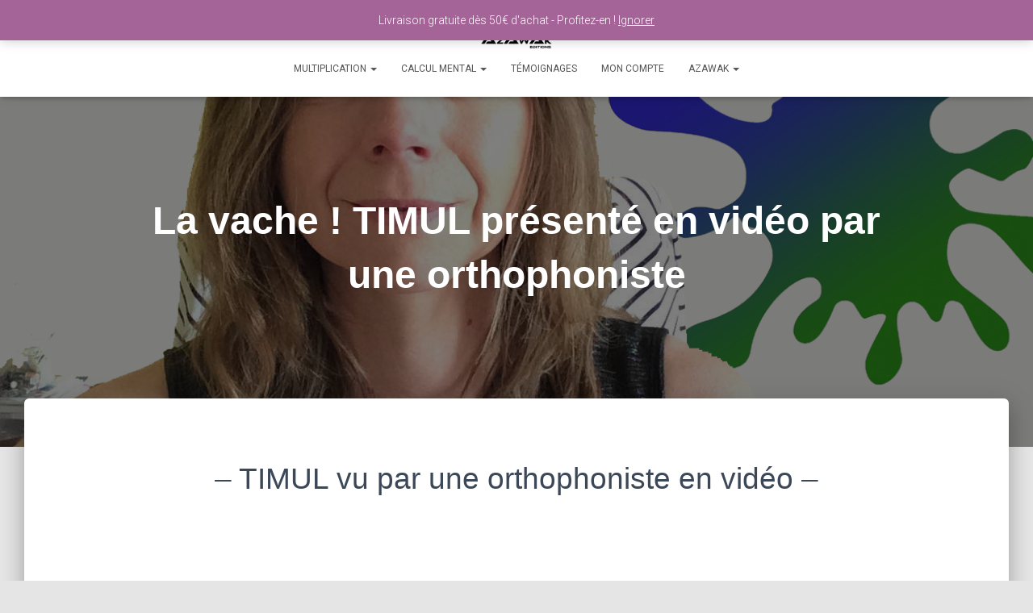

--- FILE ---
content_type: text/html; charset=UTF-8
request_url: https://azawak.fr/la-vache-timul-presente-en-video-par-une-orthophoniste/
body_size: 14746
content:
<!DOCTYPE html>
<html lang="fr-FR">

<head>
	<meta charset='UTF-8'>
	<meta name="viewport" content="width=device-width, initial-scale=1">
	<link rel="profile" href="http://gmpg.org/xfn/11">
		<title>La vache ! TIMUL présenté en vidéo par une orthophoniste - Azawak Editions - les mathématiques ludiques</title>

<!-- This site is optimized with the Yoast SEO plugin v13.1 - https://yoast.com/wordpress/plugins/seo/ -->
<meta name="robots" content="max-snippet:-1, max-image-preview:large, max-video-preview:-1"/>
<link rel="canonical" href="https://azawak.fr/la-vache-timul-presente-en-video-par-une-orthophoniste/" />
<meta property="og:locale" content="fr_FR" />
<meta property="og:type" content="article" />
<meta property="og:title" content="La vache ! TIMUL présenté en vidéo par une orthophoniste - Azawak Editions - les mathématiques ludiques" />
<meta property="og:description" content="Une orthophoniste présente TIMUL, des cartes pour retenir facilement les multiplications avec des histoires et astuces avec les mains." />
<meta property="og:url" content="https://azawak.fr/la-vache-timul-presente-en-video-par-une-orthophoniste/" />
<meta property="og:site_name" content="Azawak Editions - les mathématiques ludiques" />
<meta property="article:publisher" content="https://www.facebook.com/azawaked/" />
<meta property="fb:app_id" content="https://www.facebook.com/azawaked/" />
<meta property="og:image" content="https://azawak.fr/wp-content/uploads/2019/01/orthoastuces-presente-timul-pour-retenir-les-multiplications-facilement2.png" />
<meta property="og:image:secure_url" content="https://azawak.fr/wp-content/uploads/2019/01/orthoastuces-presente-timul-pour-retenir-les-multiplications-facilement2.png" />
<meta property="og:image:width" content="1253" />
<meta property="og:image:height" content="941" />
<script type='application/ld+json' class='yoast-schema-graph yoast-schema-graph--main'>{"@context":"https://schema.org","@graph":[{"@type":"WebSite","@id":"https://azawak.fr/#website","url":"https://azawak.fr/","name":"Azawak Editions - les math\u00e9matiques ludiques","inLanguage":"fr-FR","description":"Jeux math\u00e9matiques et m\u00e9thodes simples d&#039;apprentissage des multiplications pour les enfants et les parents","potentialAction":{"@type":"SearchAction","target":"https://azawak.fr/?s={search_term_string}","query-input":"required name=search_term_string"}},{"@type":"ImageObject","@id":"https://azawak.fr/la-vache-timul-presente-en-video-par-une-orthophoniste/#primaryimage","inLanguage":"fr-FR","url":"https://azawak.fr/wp-content/uploads/2019/01/orthoastuces-presente-timul-pour-retenir-les-multiplications-facilement2.png","width":1253,"height":941},{"@type":"WebPage","@id":"https://azawak.fr/la-vache-timul-presente-en-video-par-une-orthophoniste/#webpage","url":"https://azawak.fr/la-vache-timul-presente-en-video-par-une-orthophoniste/","name":"La vache ! TIMUL pr\u00e9sent\u00e9 en vid\u00e9o par une orthophoniste - Azawak Editions - les math\u00e9matiques ludiques","isPartOf":{"@id":"https://azawak.fr/#website"},"inLanguage":"fr-FR","primaryImageOfPage":{"@id":"https://azawak.fr/la-vache-timul-presente-en-video-par-une-orthophoniste/#primaryimage"},"datePublished":"2019-01-21T15:44:15+00:00","dateModified":"2019-05-28T21:30:46+00:00"}]}</script>
<!-- / Yoast SEO plugin. -->

<link rel='dns-prefetch' href='//fonts.googleapis.com' />
<link rel='dns-prefetch' href='//s.w.org' />
<link rel="alternate" type="application/rss+xml" title="Azawak Editions - les mathématiques ludiques &raquo; Flux" href="https://azawak.fr/feed/" />
<link rel="alternate" type="application/rss+xml" title="Azawak Editions - les mathématiques ludiques &raquo; Flux des commentaires" href="https://azawak.fr/comments/feed/" />
<link rel="alternate" type="application/rss+xml" title="Azawak Editions - les mathématiques ludiques &raquo; La vache ! TIMUL présenté en vidéo par une orthophoniste Flux des commentaires" href="https://azawak.fr/la-vache-timul-presente-en-video-par-une-orthophoniste/feed/" />
		<script type="text/javascript">
			window._wpemojiSettings = {"baseUrl":"https:\/\/s.w.org\/images\/core\/emoji\/12.0.0-1\/72x72\/","ext":".png","svgUrl":"https:\/\/s.w.org\/images\/core\/emoji\/12.0.0-1\/svg\/","svgExt":".svg","source":{"concatemoji":"https:\/\/azawak.fr\/wp-includes\/js\/wp-emoji-release.min.js?ver=5.3.20"}};
			!function(e,a,t){var n,r,o,i=a.createElement("canvas"),p=i.getContext&&i.getContext("2d");function s(e,t){var a=String.fromCharCode;p.clearRect(0,0,i.width,i.height),p.fillText(a.apply(this,e),0,0);e=i.toDataURL();return p.clearRect(0,0,i.width,i.height),p.fillText(a.apply(this,t),0,0),e===i.toDataURL()}function c(e){var t=a.createElement("script");t.src=e,t.defer=t.type="text/javascript",a.getElementsByTagName("head")[0].appendChild(t)}for(o=Array("flag","emoji"),t.supports={everything:!0,everythingExceptFlag:!0},r=0;r<o.length;r++)t.supports[o[r]]=function(e){if(!p||!p.fillText)return!1;switch(p.textBaseline="top",p.font="600 32px Arial",e){case"flag":return s([127987,65039,8205,9895,65039],[127987,65039,8203,9895,65039])?!1:!s([55356,56826,55356,56819],[55356,56826,8203,55356,56819])&&!s([55356,57332,56128,56423,56128,56418,56128,56421,56128,56430,56128,56423,56128,56447],[55356,57332,8203,56128,56423,8203,56128,56418,8203,56128,56421,8203,56128,56430,8203,56128,56423,8203,56128,56447]);case"emoji":return!s([55357,56424,55356,57342,8205,55358,56605,8205,55357,56424,55356,57340],[55357,56424,55356,57342,8203,55358,56605,8203,55357,56424,55356,57340])}return!1}(o[r]),t.supports.everything=t.supports.everything&&t.supports[o[r]],"flag"!==o[r]&&(t.supports.everythingExceptFlag=t.supports.everythingExceptFlag&&t.supports[o[r]]);t.supports.everythingExceptFlag=t.supports.everythingExceptFlag&&!t.supports.flag,t.DOMReady=!1,t.readyCallback=function(){t.DOMReady=!0},t.supports.everything||(n=function(){t.readyCallback()},a.addEventListener?(a.addEventListener("DOMContentLoaded",n,!1),e.addEventListener("load",n,!1)):(e.attachEvent("onload",n),a.attachEvent("onreadystatechange",function(){"complete"===a.readyState&&t.readyCallback()})),(n=t.source||{}).concatemoji?c(n.concatemoji):n.wpemoji&&n.twemoji&&(c(n.twemoji),c(n.wpemoji)))}(window,document,window._wpemojiSettings);
		</script>
		<style type="text/css">
img.wp-smiley,
img.emoji {
	display: inline !important;
	border: none !important;
	box-shadow: none !important;
	height: 1em !important;
	width: 1em !important;
	margin: 0 .07em !important;
	vertical-align: -0.1em !important;
	background: none !important;
	padding: 0 !important;
}
</style>
	<link rel='stylesheet' id='wp-block-library-css'  href='https://azawak.fr/wp-includes/css/dist/block-library/style.min.css?ver=5.3.20' type='text/css' media='all' />
<link rel='stylesheet' id='wc-block-style-css'  href='https://azawak.fr/wp-content/plugins/woocommerce/packages/woocommerce-blocks/build/style.css?ver=2.3.0' type='text/css' media='all' />
<link rel='stylesheet' id='layerslider-css'  href='https://azawak.fr/wp-content/plugins/LayerSlider/static/css/layerslider.css?ver=5.6.10' type='text/css' media='all' />
<link rel='stylesheet' id='ls-google-fonts-css'  href='https://fonts.googleapis.com/css?family=Lato:100,300,regular,700,900%7COpen+Sans:300%7CIndie+Flower:regular%7COswald:300,regular,700&#038;subset=latin%2Clatin-ext' type='text/css' media='all' />
<link rel='stylesheet' id='rs-plugin-settings-css'  href='https://azawak.fr/wp-content/plugins/revslider/public/assets/css/settings.css?ver=5.4.7.1' type='text/css' media='all' />
<style id='rs-plugin-settings-inline-css' type='text/css'>
#rs-demo-id {}
</style>
<link rel='stylesheet' id='woocommerce-layout-css'  href='https://azawak.fr/wp-content/plugins/woocommerce/assets/css/woocommerce-layout.css?ver=3.7.3' type='text/css' media='all' />
<link rel='stylesheet' id='woocommerce-smallscreen-css'  href='https://azawak.fr/wp-content/plugins/woocommerce/assets/css/woocommerce-smallscreen.css?ver=3.7.3' type='text/css' media='only screen and (max-width: 768px)' />
<link rel='stylesheet' id='woocommerce-general-css'  href='https://azawak.fr/wp-content/plugins/woocommerce/assets/css/woocommerce.css?ver=3.7.3' type='text/css' media='all' />
<style id='woocommerce-inline-inline-css' type='text/css'>
.woocommerce form .form-row .required { visibility: visible; }
</style>
<link rel='stylesheet' id='bootstrap-css'  href='https://azawak.fr/wp-content/themes/hestia/assets/bootstrap/css/bootstrap.min.css?ver=1.0.2' type='text/css' media='all' />
<link rel='stylesheet' id='hestia-font-sizes-css'  href='https://azawak.fr/wp-content/themes/hestia/assets/css/font-sizes.min.css?ver=2.5.6' type='text/css' media='all' />
<link rel='stylesheet' id='hestia_style-css'  href='https://azawak.fr/wp-content/themes/hestia/style.min.css?ver=2.5.6' type='text/css' media='all' />
<style id='hestia_style-inline-css' type='text/css'>
.hestia-top-bar, .hestia-top-bar .widget.widget_shopping_cart .cart_list {
			background-color: #363537
		}
		.hestia-top-bar .widget .label-floating input[type=search]:-webkit-autofill {
			-webkit-box-shadow: inset 0 0 0px 9999px #363537
		}.hestia-top-bar, .hestia-top-bar .widget .label-floating input[type=search], .hestia-top-bar .widget.widget_search form.form-group:before, .hestia-top-bar .widget.widget_product_search form.form-group:before, .hestia-top-bar .widget.widget_shopping_cart:before {
			color: #ffffff
		} 
		.hestia-top-bar .widget .label-floating input[type=search]{
			-webkit-text-fill-color:#ffffff !important 
		}.hestia-top-bar a, .hestia-top-bar .top-bar-nav li a {
			color: #ffffff
		}.hestia-top-bar a:hover, .hestia-top-bar .top-bar-nav li a:hover {
			color: #eeeeee
		}
	
		a, 
		.navbar .dropdown-menu li:hover > a,
		.navbar .dropdown-menu li:focus > a,
		.navbar .dropdown-menu li:active > a,
		.navbar .navbar-nav > li .dropdown-menu li:hover > a,
		body:not(.home) .navbar-default .navbar-nav > .active:not(.btn) > a,
		body:not(.home) .navbar-default .navbar-nav > .active:not(.btn) > a:hover,
		body:not(.home) .navbar-default .navbar-nav > .active:not(.btn) > a:focus,
		a:hover, 
		.card-blog a.moretag:hover, 
		.card-blog a.more-link:hover, 
		.widget a:hover,
		.has-text-color.has-accent-color,
		p.has-text-color a {
		    color:#2a8c45;
		}
		
		.pagination span.current, .pagination span.current:focus, .pagination span.current:hover {
			border-color:#2a8c45
		}
		
		button,
		button:hover,
		.woocommerce .track_order button[type="submit"],
		.woocommerce .track_order button[type="submit"]:hover,
		div.wpforms-container .wpforms-form button[type=submit].wpforms-submit,
		div.wpforms-container .wpforms-form button[type=submit].wpforms-submit:hover,
		input[type="button"],
		input[type="button"]:hover,
		input[type="submit"],
		input[type="submit"]:hover,
		input#searchsubmit, 
		.pagination span.current, 
		.pagination span.current:focus, 
		.pagination span.current:hover,
		.btn.btn-primary,
		.btn.btn-primary:link,
		.btn.btn-primary:hover, 
		.btn.btn-primary:focus, 
		.btn.btn-primary:active, 
		.btn.btn-primary.active, 
		.btn.btn-primary.active:focus, 
		.btn.btn-primary.active:hover,
		.btn.btn-primary:active:hover, 
		.btn.btn-primary:active:focus, 
		.btn.btn-primary:active:hover,
		.hestia-sidebar-open.btn.btn-rose,
		.hestia-sidebar-close.btn.btn-rose,
		.hestia-sidebar-open.btn.btn-rose:hover,
		.hestia-sidebar-close.btn.btn-rose:hover,
		.hestia-sidebar-open.btn.btn-rose:focus,
		.hestia-sidebar-close.btn.btn-rose:focus,
		.label.label-primary,
		.hestia-work .portfolio-item:nth-child(6n+1) .label,
		.nav-cart .nav-cart-content .widget .buttons .button,
		.has-accent-background-color[class*="has-background"] {
		    background-color: #2a8c45;
		}
		
		@media (max-width: 768px) { 
	
			.navbar-default .navbar-nav>li>a:hover,
			.navbar-default .navbar-nav>li>a:focus,
			.navbar .navbar-nav .dropdown .dropdown-menu li a:hover,
			.navbar .navbar-nav .dropdown .dropdown-menu li a:focus,
			.navbar button.navbar-toggle:hover,
			.navbar .navbar-nav li:hover > a i {
			    color: #2a8c45;
			}
		}
		
		body:not(.woocommerce-page) button:not([class^="fl-"]):not(.hestia-scroll-to-top):not(.navbar-toggle):not(.close),
		body:not(.woocommerce-page) .button:not([class^="fl-"]):not(hestia-scroll-to-top):not(.navbar-toggle):not(.add_to_cart_button),
		div.wpforms-container .wpforms-form button[type=submit].wpforms-submit,
		input[type="submit"], 
		input[type="button"], 
		.btn.btn-primary,
		.widget_product_search button[type="submit"],
		.hestia-sidebar-open.btn.btn-rose,
		.hestia-sidebar-close.btn.btn-rose,
		.everest-forms button[type=submit].everest-forms-submit-button {
		    -webkit-box-shadow: 0 2px 2px 0 rgba(42,140,69,0.14),0 3px 1px -2px rgba(42,140,69,0.2),0 1px 5px 0 rgba(42,140,69,0.12);
		    box-shadow: 0 2px 2px 0 rgba(42,140,69,0.14),0 3px 1px -2px rgba(42,140,69,0.2),0 1px 5px 0 rgba(42,140,69,0.12);
		}
		
		.card .header-primary, .card .content-primary,
		.everest-forms button[type=submit].everest-forms-submit-button {
		    background: #2a8c45;
		}
		
		body:not(.woocommerce-page) .button:not([class^="fl-"]):not(.hestia-scroll-to-top):not(.navbar-toggle):not(.add_to_cart_button):hover,
		body:not(.woocommerce-page) button:not([class^="fl-"]):not(.hestia-scroll-to-top):not(.navbar-toggle):not(.close):hover,
		div.wpforms-container .wpforms-form button[type=submit].wpforms-submit:hover,
		input[type="submit"]:hover,
		input[type="button"]:hover,
		input#searchsubmit:hover, 
		.widget_product_search button[type="submit"]:hover,
		.pagination span.current, 
		.btn.btn-primary:hover, 
		.btn.btn-primary:focus, 
		.btn.btn-primary:active, 
		.btn.btn-primary.active, 
		.btn.btn-primary:active:focus, 
		.btn.btn-primary:active:hover, 
		.hestia-sidebar-open.btn.btn-rose:hover,
		.hestia-sidebar-close.btn.btn-rose:hover,
		.pagination span.current:hover,
		.everest-forms button[type=submit].everest-forms-submit-button:hover,
 		.everest-forms button[type=submit].everest-forms-submit-button:focus,
 		.everest-forms button[type=submit].everest-forms-submit-button:active {
			-webkit-box-shadow: 0 14px 26px -12px rgba(42,140,69,0.42),0 4px 23px 0 rgba(0,0,0,0.12),0 8px 10px -5px rgba(42,140,69,0.2);
		    box-shadow: 0 14px 26px -12px rgba(42,140,69,0.42),0 4px 23px 0 rgba(0,0,0,0.12),0 8px 10px -5px rgba(42,140,69,0.2);
			color: #fff;
		}
		
		.form-group.is-focused .form-control {
			background-image: -webkit-gradient(linear,left top, left bottom,from(#2a8c45),to(#2a8c45)),-webkit-gradient(linear,left top, left bottom,from(#d2d2d2),to(#d2d2d2));
			background-image: -webkit-linear-gradient(linear,left top, left bottom,from(#2a8c45),to(#2a8c45)),-webkit-linear-gradient(linear,left top, left bottom,from(#d2d2d2),to(#d2d2d2));
			background-image: linear-gradient(linear,left top, left bottom,from(#2a8c45),to(#2a8c45)),linear-gradient(linear,left top, left bottom,from(#d2d2d2),to(#d2d2d2));
		}
		
		.navbar:not(.navbar-transparent) li:not(.btn):hover > a,
		.navbar li.on-section:not(.btn) > a, 
		.navbar.full-screen-menu.navbar-transparent li:not(.btn):hover > a,
		.navbar.full-screen-menu .navbar-toggle:hover,
		.navbar:not(.navbar-transparent) .nav-cart:hover, 
		.navbar:not(.navbar-transparent) .hestia-toggle-search:hover {
				color:#2a8c45}
		
		.header-filter-gradient { 
			background: linear-gradient(45deg, rgba(42,140,69,1) 0%, rgb(108,168,48) 100%); 
		}
		.has-text-color.has-header-gradient-color { color: #2a8c45; }
		.has-header-gradient-background-color[class*="has-background"] { background-color: #2a8c45; }
		
		.has-text-color.has-background-color-color { color: #E5E5E5; }
		.has-background-color-background-color[class*="has-background"] { background-color: #E5E5E5; }
		
.btn.btn-primary:not(.colored-button):not(.btn-left):not(.btn-right):not(.btn-just-icon):not(.menu-item), input[type="submit"]:not(.search-submit), body:not(.woocommerce-account) .woocommerce .button.woocommerce-Button, .woocommerce .product button.button, .woocommerce .product button.button.alt, .woocommerce .product #respond input#submit, .woocommerce-cart .blog-post .woocommerce .cart-collaterals .cart_totals .checkout-button, .woocommerce-checkout #payment #place_order, .woocommerce-account.woocommerce-page button.button, .woocommerce .track_order button[type="submit"], .nav-cart .nav-cart-content .widget .buttons .button, .woocommerce a.button.wc-backward, body.woocommerce .wccm-catalog-item a.button, body.woocommerce a.wccm-button.button, form.woocommerce-form-coupon button.button, div.wpforms-container .wpforms-form button[type=submit].wpforms-submit, div.woocommerce a.button.alt, div.woocommerce table.my_account_orders .button, .btn.colored-button, .btn.btn-left, .btn.btn-right, .btn:not(.colored-button):not(.btn-left):not(.btn-right):not(.btn-just-icon):not(.menu-item):not(.hestia-sidebar-open):not(.hestia-sidebar-close){ padding-top:15px;  padding-bottom:15px;  padding-left:33px;  padding-right:33px; }
.btn.btn-primary:not(.colored-button):not(.btn-left):not(.btn-right):not(.btn-just-icon):not(.menu-item), input[type="submit"]:not(.search-submit), body:not(.woocommerce-account) .woocommerce .button.woocommerce-Button, .woocommerce .product button.button, .woocommerce .product button.button.alt, .woocommerce .product #respond input#submit, .woocommerce-cart .blog-post .woocommerce .cart-collaterals .cart_totals .checkout-button, .woocommerce-checkout #payment #place_order, .woocommerce-account.woocommerce-page button.button, .woocommerce .track_order button[type="submit"], .nav-cart .nav-cart-content .widget .buttons .button, .woocommerce a.button.wc-backward, body.woocommerce .wccm-catalog-item a.button, body.woocommerce a.wccm-button.button, form.woocommerce-form-coupon button.button, div.wpforms-container .wpforms-form button[type=submit].wpforms-submit, div.woocommerce a.button.alt, div.woocommerce table.my_account_orders .button, input[type="submit"].search-submit, .hestia-view-cart-wrapper .added_to_cart.wc-forward, .woocommerce-product-search button, .woocommerce-cart .actions .button, #secondary div[id^=woocommerce_price_filter] .button, .woocommerce div[id^=woocommerce_widget_cart].widget .buttons .button, .searchform input[type=submit], .searchform button, .search-form:not(.media-toolbar-primary) input[type=submit], .search-form:not(.media-toolbar-primary) button, .woocommerce-product-search input[type=submit], .btn.colored-button, .btn.btn-left, .btn.btn-right, .btn:not(.colored-button):not(.btn-left):not(.btn-right):not(.btn-just-icon):not(.menu-item):not(.hestia-sidebar-open):not(.hestia-sidebar-close){border-radius:3px;}
h1, h2, h3, h4, h5, h6, .hestia-title, .hestia-title.title-in-content, p.meta-in-content , .info-title, .card-title,
		.page-header.header-small .hestia-title, .page-header.header-small .title, .widget h5, .hestia-title, 
		.title, .footer-brand, .footer-big h4, .footer-big h5, .media .media-heading, 
		.carousel h1.hestia-title, .carousel h2.title, 
		.carousel span.sub-title, .hestia-about h1, .hestia-about h2, .hestia-about h3, .hestia-about h4, .hestia-about h5 {
			font-family: Arial, Helvetica, sans-serif;
		}.woocommerce.single-product h1.product_title, .woocommerce section.related.products h2, .woocommerce span.comment-reply-title, .woocommerce ul.products[class*="columns-"] li.product-category h2 {
				font-family: Arial, Helvetica, sans-serif;
			}
@media (min-width: 769px){
			.page-header.header-small .hestia-title,
			.page-header.header-small .title,
			h1.hestia-title.title-in-content,
			.main article.section .has-title-font-size {
				font-size: 48px;
			}}@media (max-width: 768px){
			.page-header.header-small .hestia-title,
			.page-header.header-small .title,
			h1.hestia-title.title-in-content,
			.main article.section .has-title-font-size {
				font-size: 26px;
			}}@media (max-width: 480px){
			.page-header.header-small .hestia-title,
			.page-header.header-small .title,
			h1.hestia-title.title-in-content,
			.main article.section .has-title-font-size {
				font-size: 26px;
			}}@media (min-width: 769px){#carousel-hestia-generic .hestia-title{
		font-size: 74px;
		}#carousel-hestia-generic span.sub-title{
		font-size: 18px;
		}#carousel-hestia-generic .btn{
		font-size: 14px;
		}}
</style>
<link rel='stylesheet' id='font-awesome-5-all-css'  href='https://azawak.fr/wp-content/themes/hestia/assets/font-awesome/css/all.min.css?ver=1.0.2' type='text/css' media='all' />
<link rel='stylesheet' id='font-awesome-4-shim-css'  href='https://azawak.fr/wp-content/themes/hestia/assets/font-awesome/css/v4-shims.min.css?ver=1.0.2' type='text/css' media='all' />
<link rel='stylesheet' id='hestia_fonts-css'  href='https://fonts.googleapis.com/css?family=Roboto%3A300%2C400%2C500%2C700%7CRoboto+Slab%3A400%2C700&#038;subset=latin%2Clatin-ext&#038;ver=2.5.6' type='text/css' media='all' />
<script type='text/javascript' src='https://azawak.fr/wp-includes/js/jquery/jquery.js?ver=1.12.4-wp'></script>
<script type='text/javascript' src='https://azawak.fr/wp-includes/js/jquery/jquery-migrate.min.js?ver=1.4.1'></script>
<script type='text/javascript' src='https://azawak.fr/wp-content/plugins/LayerSlider/static/js/greensock.js?ver=1.11.8'></script>
<script type='text/javascript'>
/* <![CDATA[ */
var LS_Meta = {"v":"5.6.10"};
/* ]]> */
</script>
<script type='text/javascript' src='https://azawak.fr/wp-content/plugins/LayerSlider/static/js/layerslider.kreaturamedia.jquery.js?ver=5.6.10'></script>
<script type='text/javascript' src='https://azawak.fr/wp-content/plugins/LayerSlider/static/js/layerslider.transitions.js?ver=5.6.10'></script>
<script type='text/javascript' src='https://azawak.fr/wp-content/plugins/revslider/public/assets/js/jquery.themepunch.tools.min.js?ver=5.4.7.1'></script>
<script type='text/javascript' src='https://azawak.fr/wp-content/plugins/revslider/public/assets/js/jquery.themepunch.revolution.min.js?ver=5.4.7.1'></script>
<script type='text/javascript' src='https://azawak.fr/wp-content/plugins/woocommerce/assets/js/jquery-blockui/jquery.blockUI.min.js?ver=2.70'></script>
<script type='text/javascript'>
/* <![CDATA[ */
var wc_add_to_cart_params = {"ajax_url":"\/wp-admin\/admin-ajax.php","wc_ajax_url":"\/?wc-ajax=%%endpoint%%","i18n_view_cart":"Voir le panier","cart_url":"https:\/\/azawak.fr\/cart-mon-panier-azawak-editions\/","is_cart":"","cart_redirect_after_add":"yes"};
/* ]]> */
</script>
<script type='text/javascript' src='https://azawak.fr/wp-content/plugins/woocommerce/assets/js/frontend/add-to-cart.min.js?ver=3.7.3'></script>
<script type='text/javascript' src='https://azawak.fr/wp-content/plugins/uncode-js_composer/assets/js/vendors/woocommerce-add-to-cart.js?ver=5.4.7'></script>
<script type='text/javascript' src='https://azawak.fr/wp-content/themes/hestia/assets/js/parallax.min.js?ver=1.0.2'></script>
<meta name="generator" content="Powered by LayerSlider 5.6.10 - Multi-Purpose, Responsive, Parallax, Mobile-Friendly Slider Plugin for WordPress." />
<!-- LayerSlider updates and docs at: https://kreaturamedia.com/layerslider-responsive-wordpress-slider-plugin/ -->
<link rel='https://api.w.org/' href='https://azawak.fr/wp-json/' />
<link rel="EditURI" type="application/rsd+xml" title="RSD" href="https://azawak.fr/xmlrpc.php?rsd" />
<link rel="wlwmanifest" type="application/wlwmanifest+xml" href="https://azawak.fr/wp-includes/wlwmanifest.xml" /> 
<meta name="generator" content="WordPress 5.3.20" />
<meta name="generator" content="WooCommerce 3.7.3" />
<link rel='shortlink' href='https://azawak.fr/?p=58114' />
<link rel="alternate" type="application/json+oembed" href="https://azawak.fr/wp-json/oembed/1.0/embed?url=https%3A%2F%2Fazawak.fr%2Fla-vache-timul-presente-en-video-par-une-orthophoniste%2F" />
<link rel="alternate" type="text/xml+oembed" href="https://azawak.fr/wp-json/oembed/1.0/embed?url=https%3A%2F%2Fazawak.fr%2Fla-vache-timul-presente-en-video-par-une-orthophoniste%2F&#038;format=xml" />
	<noscript><style>.woocommerce-product-gallery{ opacity: 1 !important; }</style></noscript>
	<style type="text/css">.recentcomments a{display:inline !important;padding:0 !important;margin:0 !important;}</style><!--[if lte IE 9]><link rel="stylesheet" type="text/css" href="https://azawak.fr/wp-content/plugins/uncode-js_composer/assets/css/vc_lte_ie9.min.css" media="screen"><![endif]-->		
		<meta name="generator" content="Powered by Slider Revolution 5.4.7.1 - responsive, Mobile-Friendly Slider Plugin for WordPress with comfortable drag and drop interface." />
<link rel="icon" href="https://azawak.fr/wp-content/uploads/2016/11/cropped-vache-azawak-32x32.png" sizes="32x32" />
<link rel="icon" href="https://azawak.fr/wp-content/uploads/2016/11/cropped-vache-azawak-192x192.png" sizes="192x192" />
<link rel="apple-touch-icon-precomposed" href="https://azawak.fr/wp-content/uploads/2016/11/cropped-vache-azawak-180x180.png" />
<meta name="msapplication-TileImage" content="https://azawak.fr/wp-content/uploads/2016/11/cropped-vache-azawak-270x270.png" />
<script type="text/javascript">function setREVStartSize(e){									
						try{ e.c=jQuery(e.c);var i=jQuery(window).width(),t=9999,r=0,n=0,l=0,f=0,s=0,h=0;
							if(e.responsiveLevels&&(jQuery.each(e.responsiveLevels,function(e,f){f>i&&(t=r=f,l=e),i>f&&f>r&&(r=f,n=e)}),t>r&&(l=n)),f=e.gridheight[l]||e.gridheight[0]||e.gridheight,s=e.gridwidth[l]||e.gridwidth[0]||e.gridwidth,h=i/s,h=h>1?1:h,f=Math.round(h*f),"fullscreen"==e.sliderLayout){var u=(e.c.width(),jQuery(window).height());if(void 0!=e.fullScreenOffsetContainer){var c=e.fullScreenOffsetContainer.split(",");if (c) jQuery.each(c,function(e,i){u=jQuery(i).length>0?u-jQuery(i).outerHeight(!0):u}),e.fullScreenOffset.split("%").length>1&&void 0!=e.fullScreenOffset&&e.fullScreenOffset.length>0?u-=jQuery(window).height()*parseInt(e.fullScreenOffset,0)/100:void 0!=e.fullScreenOffset&&e.fullScreenOffset.length>0&&(u-=parseInt(e.fullScreenOffset,0))}f=u}else void 0!=e.minHeight&&f<e.minHeight&&(f=e.minHeight);e.c.closest(".rev_slider_wrapper").css({height:f})					
						}catch(d){console.log("Failure at Presize of Slider:"+d)}						
					};</script>
<noscript><style type="text/css"> .wpb_animate_when_almost_visible { opacity: 1; }</style></noscript></head>

<body class="page-template-default page page-id-58114 wp-custom-logo theme-hestia woocommerce-demo-store woocommerce-no-js blog-post header-layout-default wpb-js-composer js-comp-ver-5.4.7 vc_responsive">
		<div class="wrapper  default ">
		<header class="header ">
			<div style="display: none"></div>		<nav class="navbar navbar-default navbar-fixed-top  hestia_center navbar-not-transparent">
						<div class="container">
						<div class="navbar-header">
			<div class="title-logo-wrapper">
				<a class="navbar-brand" href="https://azawak.fr/"
						title="Azawak Editions &#8211; les mathématiques ludiques">
					<img  src="https://azawak.fr/wp-content/uploads/2016/11/cropped-logo-azawak-1.png" alt="Azawak Editions - les mathématiques ludiques"></a>
			</div>
								<div class="navbar-toggle-wrapper">
						<button type="button" class="navbar-toggle" data-toggle="collapse" data-target="#main-navigation">
				<span class="icon-bar"></span>
				<span class="icon-bar"></span>
				<span class="icon-bar"></span>
				<span class="sr-only">Déplier la navigation</span>
			</button>
					</div>
				</div>
		<div id="main-navigation" class="collapse navbar-collapse"><ul id="menu-principal" class="nav navbar-nav"><li id="menu-item-58699" class="menu-item menu-item-type-post_type menu-item-object-page menu-item-has-children menu-item-58699 dropdown"><a title="Multiplication" href="https://azawak.fr/multiplication/" class="dropdown-toggle">Multiplication <span class="caret-wrap"><span class="caret"></span></span></a>
<ul role="menu" class="dropdown-menu">
	<li id="menu-item-58669" class="menu-item menu-item-type-post_type menu-item-object-page menu-item-58669"><a title="MÉTHODE TIMUL" href="https://azawak.fr/methode-dapprentissage-des-multiplications/">MÉTHODE TIMUL</a></li>
	<li id="menu-item-58928" class="menu-item menu-item-type-post_type menu-item-object-page menu-item-58928"><a title="FORFAIT TIMUL.PLICATIONS" href="https://azawak.fr/forfait-timul-plications/">FORFAIT TIMUL.PLICATIONS</a></li>
</ul>
</li>
<li id="menu-item-58716" class="menu-item menu-item-type-post_type menu-item-object-page menu-item-has-children menu-item-58716 dropdown"><a title="Calcul mental" href="https://azawak.fr/calcul-mental/" class="dropdown-toggle">Calcul mental <span class="caret-wrap"><span class="caret"></span></span></a>
<ul role="menu" class="dropdown-menu">
	<li id="menu-item-58802" class="menu-item menu-item-type-post_type menu-item-object-page menu-item-58802"><a title="CHIFUKOO JUNIOR" href="https://azawak.fr/chifukoo-junior/">CHIFUKOO JUNIOR</a></li>
	<li id="menu-item-58821" class="menu-item menu-item-type-post_type menu-item-object-page menu-item-58821"><a title="RÈGLE DU JEU CHIFUKOO EN VIDÉO" href="https://azawak.fr/regle-du-jeu-chifukoo-en-video/">RÈGLE DU JEU CHIFUKOO EN VIDÉO</a></li>
</ul>
</li>
<li id="menu-item-58846" class="menu-item menu-item-type-post_type menu-item-object-page menu-item-58846"><a title="TÉMOIGNAGES" href="https://azawak.fr/temoignages/">TÉMOIGNAGES</a></li>
<li id="menu-item-56279" class="menu-item menu-item-type-post_type menu-item-object-page menu-item-has-children menu-item-56279"><a title="Mon Compte" href="https://azawak.fr/mon-compte/">Mon Compte</a></li>
<li id="menu-item-56899" class="menu-item menu-item-type-post_type menu-item-object-page menu-item-home menu-item-has-children menu-item-56899 dropdown"><a title="AZAWAK" href="https://azawak.fr/" class="dropdown-toggle">AZAWAK <span class="caret-wrap"><span class="caret"></span></span></a>
<ul role="menu" class="dropdown-menu">
	<li id="menu-item-58883" class="menu-item menu-item-type-post_type menu-item-object-page menu-item-58883"><a title="A PROPOS" href="https://azawak.fr/a-propos-dazawak-editions/">A PROPOS</a></li>
	<li id="menu-item-58191" class="menu-item menu-item-type-post_type menu-item-object-page menu-item-58191"><a title="UTILISATEURS" href="https://azawak.fr/utilisateurs/">UTILISATEURS</a></li>
	<li id="menu-item-58211" class="menu-item menu-item-type-post_type menu-item-object-page menu-item-58211"><a title="CONTACT" href="https://azawak.fr/contact-2/">CONTACT</a></li>
</ul>
</li>
</ul></div>			</div>
					</nav>
				</header>
<div id="primary" class="boxed-layout-header page-header header-small" data-parallax="active" ><div class="container"><div class="row"><div class="col-md-10 col-md-offset-1 text-center"><h1 class="hestia-title ">La vache ! TIMUL présenté en vidéo par une orthophoniste</h1></div></div></div><div class="header-filter" style="background-image: url(https://azawak.fr/wp-content/uploads/2019/01/orthoastuces-presente-timul-pour-retenir-les-multiplications-facilement2.png);"></div></div><div class="main  main-raised ">
		<div class="blog-post ">
		<div class="container">
			

	<article id="post-58114" class="section section-text">
		<div class="row">
						<div class="col-md-8 page-content-wrap  col-md-offset-2">
				
<h2 style="text-align:center">– TIMUL vu par une orthophoniste en vidéo –</h2>



<div style="height:100px" aria-hidden="true" class="wp-block-spacer"></div>



<p>L&rsquo;orthophoniste est un praticien qui&nbsp;accompagne les personnes de tous âges&nbsp;souffrant de troubles de la communication. Ces troubles peuvent se manifester&nbsp;à l&rsquo;oral (bégaiement, prononciation) ou à l&rsquo;écrit (dyslexie,  <br><a href="https://azawak.fr/la-dyscalculie-par-la-vache-azawak/">dyscalculie</a> ; difficultés de calcul et d&rsquo;écriture).&nbsp;Un trouble de la parole ou du langage constitue un réel handicap à l&rsquo;insertion et à l&rsquo;épanouissement de l&rsquo;individu dans la société, les orthophonistes sont donc très consultés. </p>



<div style="height:100px" aria-hidden="true" class="wp-block-spacer"></div>



<figure class="wp-block-embed-facebook wp-block-embed is-type-video is-provider-facebook"><div class="wp-block-embed__wrapper">
<div id="fb-root"></div><script async="1" defer="1" crossorigin="anonymous" src="https://connect.facebook.net/fr_FR/sdk.js#xfbml=1&amp;version=v3.3"></script><div class="fb-video" data-href="https://www.facebook.com/1217958948249941/videos/1960109817631787/" data-width="750"><blockquote cite="https://www.facebook.com/1217958948249941/videos/1960109817631787/" class="fb-xfbml-parse-ignore"><a href="https://www.facebook.com/1217958948249941/videos/1960109817631787/">Présentation du jeu TIMUL pour retenir les tables de multiplication</a><p></p>Publiée par <a href="https://www.facebook.com/Orthoastuces-1217958948249941/">Orthoastuces</a> sur Samedi 19 janvier 2019</blockquote></div>
</div><figcaption>@Orthoastuces</figcaption></figure>



<div style="height:100px" aria-hidden="true" class="wp-block-spacer"></div>



<h3 style="text-align:left">Retranscription de la vidéo de la page Facebook @Orthoastuces sur le jeu de cartes <a href="https://azawak.fr/produit/methode-timul/">TIMUL</a> pour retenir facilement les multiplications sans les apprendre par cœur.</h3>



<div style="height:100px" aria-hidden="true" class="wp-block-spacer"></div>



<p> » Bonjour aujourd’hui je vais faire une petite vidéo sur un jeu de cartes qui s&rsquo;appelle TIMUL et qui va <strong>aider vos enfants à retenir les tables de multiplication.</strong></p>



<p>0.13 Alors ça se présente avec <strong>des petites cartes qui racontent à chaque fois une petite histoire pour présenter la table de multiplication</strong> et aider les enfants à retenir.</p>



<p>0.25 Par exemple pour la table des zéros. Il y a une petite <strong>astuce avec le zéro qui est une magicienne</strong> et qui a chaque fois disparaître les chiffres. Donc comme ça zéro fois un ça fait zéro, zéro fois trois ça fait zéro. Voilà ça fait toujours zéro puisqu&rsquo;elle fait disparaître les personnages. Bon ça c&rsquo;est vrai que c&rsquo;est une table que l&rsquo;on retient facilement. Donc pour la table des deux une petite astuce ici avec à chaque fois le double. Deux fois deux c&rsquo;est pareil que deux plus deux. Donc ça c&rsquo;est une petite astuce pour retenir les tables de multiplication pour les deux. Donc là vous allez me dire c&rsquo;est encore facile.</p>



<p>Et donc là on va faire pour la table des trois qui commence à être un peu plus compliquée. <strong>Moi j&rsquo;ai bien aimé</strong> surtout cette carte là où il s&rsquo;agit d&rsquo;une petite devinette. Qu&rsquo;est-ce qui mesure trois centimètres de large et qui met trois minutes à cuire ? Un œuf Bien sûr ! Comme ça trois fois trois égale neuf.</p>



<div class="wp-block-image"><figure class="aligncenter"><img src="https://azawak.fr/wp-content/uploads/2018/10/Recto-04-3x3-201x300.png" alt="3x3 multiplication facile oeuf" class="wp-image-57622" srcset="https://azawak.fr/wp-content/uploads/2018/10/Recto-04-3x3-201x300.png 201w, https://azawak.fr/wp-content/uploads/2018/10/Recto-04-3x3-768x1144.png 768w, https://azawak.fr/wp-content/uploads/2018/10/Recto-04-3x3-688x1024.png 688w, https://azawak.fr/wp-content/uploads/2018/10/Recto-04-3x3-1320x1966.png 1320w, https://azawak.fr/wp-content/uploads/2018/10/Recto-04-3x3-600x894.png 600w, https://azawak.fr/wp-content/uploads/2018/10/Recto-04-3x3.png 1782w" sizes="(max-width: 201px) 100vw, 201px" /></figure></div>



<p>Alors ce qui est bien dans ces cartes-là c&rsquo;est qu&rsquo;a chaque fois il y a une petite histoire pour essayer de retenir le résultat et <strong>en plus vous avez derrière la carte un flashcode</strong>. Donc vous n&rsquo;avez plus qu&rsquo;à le flasher avec votre téléphone et <strong>ça vous amène directement à une petite vidéo </strong>qui vous illustre justement la table de l&rsquo;histoire pour retenir la table de multiplication.</p>



<p>2.00 C&rsquo;est <strong>intéressant</strong> pour les tables zéro, un, deux, trois, quatre et cinq. A partir de la table de six et de sept là il y a une petite astuce à faire avec les mains que moi je trouve un peu compliquée donc là c&rsquo;est peut-être un peu dommage qu&rsquo;il n&rsquo;y est pas continué de faire des petites histoires pour retenir les tables de multiplication pour la table des six également sept et huit.</p>



<p>2.30 Mais par contre pour la table des neuf il nous explique l&rsquo;astuce avec les doigts et vous l&rsquo;avez peut-être déjà vu sur d&rsquo;autres vidéos que j&rsquo;avais mises en ligne. Donc par exemple pour trois fois neuf il va suffire de baisser le troisième doigt et en fait, on lit ensuite les dizaines donc ça fait un deux pour les dizaines et sept pour les unités en bleue donc le résultat trois fois neuf est égale à vingt sept. A chaque fois pour cette table-là on nous explique de baisser le doigt donc par exemple trois fois neuf on va baisser le troisième doigt ; quatre fois neuf on va baisser le quatrième doigt et ainsi on a le résultat qui s&rsquo;affiche avec les doigts. Donc tous ces doigts-là représentent les dizaines qui sont bien représentées en rouge et ici les unités. Ici par exemple trente six.</p>



<p>Voilà <strong>pour chaque table des neuf on a la petite explication avec le dessin et donc ça c&rsquo;est vraiment une bonne astuce</strong> pour retenir les tables de multiplication.</p>



<p><strong>Je vous conseille ce jeu de cartes</strong> qui est sympathique pour retenir les tables de multiplication. Après il faudrait pouvoir avoir des petites histoires pour les tables de six, sept et huit puisque bon la technique peut-être certains enfants vont adhérer avec la technique des mains qui s&#8217;embrassent. Vous verrez si vos enfants y adhèrent et puis j&rsquo;attends vos retours par rapport à ce matériel.</p>



<div style="height:100px" aria-hidden="true" class="wp-block-spacer"></div>



<p>MERCI @Orthoastuces pour votre avis</p>



<p></p>



<p></p>

<div id="comments" class="section section-comments">
	<div class="row">
		<div class="col-md-12">
			<div class="media-area">
				<h3 class="hestia-title text-center">
					0 commentaire				</h3>
							</div>
			<div class="media-body">
					<div id="respond" class="comment-respond">
		<h3 class="hestia-title text-center">Laisser un commentaire <small><a rel="nofollow" id="cancel-comment-reply-link" href="/la-vache-timul-presente-en-video-par-une-orthophoniste/#respond" style="display:none;">Annuler la réponse</a></small></h3> <span class="pull-left author"> <div class="avatar"><img src="https://azawak.fr/wp-content/themes/hestia/assets/img/placeholder.jpg" height="64" width="64"/></div> </span><p class="must-log-in">Vous devez être <a href="https://azawak.fr/l-glzfizt844124?redirect_to=https%3A%2F%2Fazawak.fr%2Fla-vache-timul-presente-en-video-par-une-orthophoniste%2F">connecté</a> pour publier un commentaire.</p>	</div><!-- #respond -->
								</div>
		</div>
	</div>
</div>
			</div>
					</div>
	</article>
		</div>
	</div>
						<footer class="footer footer-black footer-big">
						<div class="container">
								
		<div class="content">
			<div class="row">
				<div class="col-md-4"><div id="media_video-3" class="widget widget_media_video"><h5>Présentation des cartes Timul pour retenir les multiplications sans les apprendre par cœur &#8211; sans montage, sans trucage</h5><div style="width:100%;" class="wp-video"><!--[if lt IE 9]><script>document.createElement('video');</script><![endif]-->
<video class="wp-video-shortcode" id="video-58114-1" preload="metadata" controls="controls"><source type="video/youtube" src="https://www.youtube.com/watch?v=T37HuFsL-cg&#038;t=3s&#038;_=1" /><a href="https://www.youtube.com/watch?v=T37HuFsL-cg&#038;t=3s">https://www.youtube.com/watch?v=T37HuFsL-cg&#038;t=3s</a></video></div></div></div><div class="col-md-4"></div><div class="col-md-4"><div id="text-6" class="widget widget_text"><h5>Paiement 100% sécurisé</h5>			<div class="textwidget"><p><a href="https://azawak.fr/wp-content/uploads/2019/05/paypal_logocbok.jpg"><img src="https://azawak.fr/wp-content/uploads/2019/05/paypal_logocbok.jpg" alt="" width="250" height="211" class="alignnone size-full wp-image-58805" /></a></p>
</div>
		</div></div>			</div>
		</div>
		<hr/>
										<div class="hestia-bottom-footer-content"><ul id="menu-footer" class="footer-menu pull-left"><li id="menu-item-54738" class="menu-item menu-item-type-post_type menu-item-object-page menu-item-54738"><a href="https://azawak.fr/conditions-generales-de-vente/">Conditions Générales de vente</a></li>
<li id="menu-item-54739" class="menu-item menu-item-type-post_type menu-item-object-page menu-item-54739"><a href="https://azawak.fr/?page_id=54724">Conditions d&rsquo;utilisation</a></li>
<li id="menu-item-54906" class="menu-item menu-item-type-post_type menu-item-object-page menu-item-54906"><a href="https://azawak.fr/paiement-securise/">Paiement sécurisé</a></li>
<li id="menu-item-54740" class="menu-item menu-item-type-post_type menu-item-object-page menu-item-privacy-policy menu-item-54740"><a href="https://azawak.fr/mentions-legales/">Mentions légales</a></li>
<li id="menu-item-57425" class="menu-item menu-item-type-post_type menu-item-object-page menu-item-57425"><a href="https://azawak.fr/a-propos-jeux-mathematiques/">A propos</a></li>
<li id="menu-item-54892" class="menu-item menu-item-type-post_type menu-item-object-page menu-item-has-children menu-item-54892"><a href="https://azawak.fr/mon-compte/">Mon Compte</a></li>
<li id="menu-item-58195" class="menu-item menu-item-type-post_type menu-item-object-page menu-item-58195"><a href="https://azawak.fr/contact-2/">Contact Azawak</a></li>
<li id="menu-item-56633" class="menu-item menu-item-type-post_type menu-item-object-page menu-item-56633"><a href="https://azawak.fr/ecoles/">Ecoles – Accès Privé</a></li>
</ul>					<div class="copyright pull-right">
				Hestia | Développé par <a href="https://themeisle.com%20" rel="nofollow">ThemeIsle</a>			</div>
			</div>			</div>
					</footer>
				</div>
	</div>
<p class="woocommerce-store-notice demo_store" data-notice-id="2de204bb51c2e0ffe234f6ae0040dd49" style="display:none;">Livraison gratuite dès 50€ d'achat - Profitez-en ! <a href="#" class="woocommerce-store-notice__dismiss-link">Ignorer</a></p>		<button class="hestia-scroll-to-top">
			<i class="fas fa-angle-double-up" aria-hidden="true"></i>
		</button>
			<script type="text/javascript">
		var c = document.body.className;
		c = c.replace(/woocommerce-no-js/, 'woocommerce-js');
		document.body.className = c;
	</script>
			<script type="text/javascript">
			var wc_product_block_data = JSON.parse( decodeURIComponent( '%7B%22min_columns%22%3A1%2C%22max_columns%22%3A6%2C%22default_columns%22%3A3%2C%22min_rows%22%3A1%2C%22max_rows%22%3A6%2C%22default_rows%22%3A1%2C%22thumbnail_size%22%3A230%2C%22placeholderImgSrc%22%3A%22https%3A%5C%2F%5C%2Fazawak.fr%5C%2Fwp-content%5C%2Fuploads%5C%2Fwoocommerce-placeholder-230x230.png%22%2C%22min_height%22%3A500%2C%22default_height%22%3A500%2C%22isLargeCatalog%22%3Afalse%2C%22limitTags%22%3Afalse%2C%22hasTags%22%3Atrue%2C%22productCategories%22%3A%5B%7B%22term_id%22%3A118%2C%22name%22%3A%22Non%20class%5Cu00e9%22%2C%22slug%22%3A%22non-classe%22%2C%22term_group%22%3A0%2C%22term_taxonomy_id%22%3A118%2C%22taxonomy%22%3A%22product_cat%22%2C%22description%22%3A%22%22%2C%22parent%22%3A0%2C%22count%22%3A0%2C%22filter%22%3A%22raw%22%2C%22term_order%22%3A%220%22%2C%22link%22%3A%22https%3A%5C%2F%5C%2Fazawak.fr%5C%2Fcategorie-produit%5C%2Fnon-classe%5C%2F%22%7D%2C%7B%22term_id%22%3A77%2C%22name%22%3A%22Accessories%22%2C%22slug%22%3A%22accessories%22%2C%22term_group%22%3A0%2C%22term_taxonomy_id%22%3A77%2C%22taxonomy%22%3A%22product_cat%22%2C%22description%22%3A%22This%20is%20a%20custom%20category%20page%20for%20Accessories.%22%2C%22parent%22%3A0%2C%22count%22%3A0%2C%22filter%22%3A%22raw%22%2C%22term_order%22%3A%223%22%2C%22link%22%3A%22https%3A%5C%2F%5C%2Fazawak.fr%5C%2Fcategorie-produit%5C%2Faccessories%5C%2F%22%7D%2C%7B%22term_id%22%3A79%2C%22name%22%3A%22Backpack%22%2C%22slug%22%3A%22backpack%22%2C%22term_group%22%3A0%2C%22term_taxonomy_id%22%3A79%2C%22taxonomy%22%3A%22product_cat%22%2C%22description%22%3A%22This%20is%20a%20custom%20category%20page%20for%20Backpack.%22%2C%22parent%22%3A0%2C%22count%22%3A0%2C%22filter%22%3A%22raw%22%2C%22term_order%22%3A%228%22%2C%22link%22%3A%22https%3A%5C%2F%5C%2Fazawak.fr%5C%2Fcategorie-produit%5C%2Fbackpack%5C%2F%22%7D%2C%7B%22term_id%22%3A135%2C%22name%22%3A%22Chifous%22%2C%22slug%22%3A%22chifous%22%2C%22term_group%22%3A0%2C%22term_taxonomy_id%22%3A135%2C%22taxonomy%22%3A%22product_cat%22%2C%22description%22%3A%22%22%2C%22parent%22%3A0%2C%22count%22%3A1%2C%22filter%22%3A%22raw%22%2C%22term_order%22%3A%220%22%2C%22link%22%3A%22https%3A%5C%2F%5C%2Fazawak.fr%5C%2Fcategorie-produit%5C%2Fchifous%5C%2F%22%7D%2C%7B%22term_id%22%3A74%2C%22name%22%3A%22Clothing%22%2C%22slug%22%3A%22clothing%22%2C%22term_group%22%3A0%2C%22term_taxonomy_id%22%3A74%2C%22taxonomy%22%3A%22product_cat%22%2C%22description%22%3A%22This%20is%20a%20custom%20category%20page%20for%20Clothing.%22%2C%22parent%22%3A0%2C%22count%22%3A0%2C%22filter%22%3A%22raw%22%2C%22term_order%22%3A%224%22%2C%22link%22%3A%22https%3A%5C%2F%5C%2Fazawak.fr%5C%2Fcategorie-produit%5C%2Fclothing%5C%2F%22%7D%2C%7B%22term_id%22%3A106%2C%22name%22%3A%22Jeux%22%2C%22slug%22%3A%22jeux%22%2C%22term_group%22%3A0%2C%22term_taxonomy_id%22%3A106%2C%22taxonomy%22%3A%22product_cat%22%2C%22description%22%3A%22%22%2C%22parent%22%3A0%2C%22count%22%3A1%2C%22filter%22%3A%22raw%22%2C%22term_order%22%3A%220%22%2C%22link%22%3A%22https%3A%5C%2F%5C%2Fazawak.fr%5C%2Fcategorie-produit%5C%2Fjeux%5C%2F%22%7D%2C%7B%22term_id%22%3A76%2C%22name%22%3A%22Man%22%2C%22slug%22%3A%22man%22%2C%22term_group%22%3A0%2C%22term_taxonomy_id%22%3A76%2C%22taxonomy%22%3A%22product_cat%22%2C%22description%22%3A%22This%20is%20a%20custom%20category%20page%20for%20Man.%22%2C%22parent%22%3A0%2C%22count%22%3A0%2C%22filter%22%3A%22raw%22%2C%22term_order%22%3A%226%22%2C%22link%22%3A%22https%3A%5C%2F%5C%2Fazawak.fr%5C%2Fcategorie-produit%5C%2Fman%5C%2F%22%7D%2C%7B%22term_id%22%3A107%2C%22name%22%3A%22M%5Cu00e9thode%20Multiplication%22%2C%22slug%22%3A%22methode-multiplication%22%2C%22term_group%22%3A0%2C%22term_taxonomy_id%22%3A107%2C%22taxonomy%22%3A%22product_cat%22%2C%22description%22%3A%22%22%2C%22parent%22%3A0%2C%22count%22%3A2%2C%22filter%22%3A%22raw%22%2C%22term_order%22%3A%220%22%2C%22link%22%3A%22https%3A%5C%2F%5C%2Fazawak.fr%5C%2Fcategorie-produit%5C%2Fmethode-multiplication%5C%2F%22%7D%2C%7B%22term_id%22%3A81%2C%22name%22%3A%22Pyjamas%22%2C%22slug%22%3A%22pyjamas%22%2C%22term_group%22%3A0%2C%22term_taxonomy_id%22%3A81%2C%22taxonomy%22%3A%22product_cat%22%2C%22description%22%3A%22%22%2C%22parent%22%3A0%2C%22count%22%3A0%2C%22filter%22%3A%22raw%22%2C%22term_order%22%3A%222%22%2C%22link%22%3A%22https%3A%5C%2F%5C%2Fazawak.fr%5C%2Fcategorie-produit%5C%2Fpyjamas%5C%2F%22%7D%2C%7B%22term_id%22%3A78%2C%22name%22%3A%22Sneakers%22%2C%22slug%22%3A%22sneakers%22%2C%22term_group%22%3A0%2C%22term_taxonomy_id%22%3A78%2C%22taxonomy%22%3A%22product_cat%22%2C%22description%22%3A%22This%20is%20a%20custom%20category%20page%20for%20Sneakers.%22%2C%22parent%22%3A0%2C%22count%22%3A0%2C%22filter%22%3A%22raw%22%2C%22term_order%22%3A%227%22%2C%22link%22%3A%22https%3A%5C%2F%5C%2Fazawak.fr%5C%2Fcategorie-produit%5C%2Fsneakers%5C%2F%22%7D%2C%7B%22term_id%22%3A144%2C%22name%22%3A%22Soutien%20Direct%22%2C%22slug%22%3A%22soutien-direct%22%2C%22term_group%22%3A0%2C%22term_taxonomy_id%22%3A144%2C%22taxonomy%22%3A%22product_cat%22%2C%22description%22%3A%22%22%2C%22parent%22%3A0%2C%22count%22%3A0%2C%22filter%22%3A%22raw%22%2C%22term_order%22%3A%220%22%2C%22link%22%3A%22https%3A%5C%2F%5C%2Fazawak.fr%5C%2Fcategorie-produit%5C%2Fsoutien-direct%5C%2F%22%7D%2C%7B%22term_id%22%3A89%2C%22name%22%3A%22Tablier%20de%20cuisine%22%2C%22slug%22%3A%22tablier-de-cuisine%22%2C%22term_group%22%3A0%2C%22term_taxonomy_id%22%3A89%2C%22taxonomy%22%3A%22product_cat%22%2C%22description%22%3A%22%22%2C%22parent%22%3A0%2C%22count%22%3A0%2C%22filter%22%3A%22raw%22%2C%22term_order%22%3A%221%22%2C%22link%22%3A%22https%3A%5C%2F%5C%2Fazawak.fr%5C%2Fcategorie-produit%5C%2Ftablier-de-cuisine%5C%2F%22%7D%2C%7B%22term_id%22%3A75%2C%22name%22%3A%22Woman%22%2C%22slug%22%3A%22woman%22%2C%22term_group%22%3A0%2C%22term_taxonomy_id%22%3A75%2C%22taxonomy%22%3A%22product_cat%22%2C%22description%22%3A%22This%20is%20a%20custom%20category%20page%20for%20Woman.%22%2C%22parent%22%3A0%2C%22count%22%3A0%2C%22filter%22%3A%22raw%22%2C%22term_order%22%3A%225%22%2C%22link%22%3A%22https%3A%5C%2F%5C%2Fazawak.fr%5C%2Fcategorie-produit%5C%2Fwoman%5C%2F%22%7D%5D%2C%22homeUrl%22%3A%22https%3A%5C%2F%5C%2Fazawak.fr%5C%2F%22%7D' ) );
		</script>
		<link rel='stylesheet' id='mediaelement-css'  href='https://azawak.fr/wp-includes/js/mediaelement/mediaelementplayer-legacy.min.css?ver=4.2.13-9993131' type='text/css' media='all' />
<link rel='stylesheet' id='wp-mediaelement-css'  href='https://azawak.fr/wp-includes/js/mediaelement/wp-mediaelement.min.css?ver=5.3.20' type='text/css' media='all' />
<script type='text/javascript' src='https://azawak.fr/wp-includes/js/underscore.min.js?ver=1.8.3'></script>
<script type='text/javascript'>
/* <![CDATA[ */
var DavesWordPressLiveSearchConfig = {"resultsDirection":"","showThumbs":"false","showExcerpt":"false","displayPostCategory":"false","showMoreResultsLink":"true","activateWidgetLink":"true","minCharsToSearch":"0","xOffset":"0","yOffset":"0","blogURL":"https:\/\/azawak.fr","ajaxURL":"https:\/\/azawak.fr\/wp-admin\/admin-ajax.php","viewMoreText":"View more results","outdatedJQuery":"Dave's WordPress Live Search requires jQuery 1.2.6 or higher. WordPress ships with current jQuery versions. But if you are seeing this message, it's likely that another plugin is including an earlier version.","resultTemplate":"<ul id=\"dwls_search_results\" class=\"search_results dwls_search_results\">\n<input type=\"hidden\" name=\"query\" value=\"<%- resultsSearchTerm %>\" \/>\n<% _.each(searchResults, function(searchResult, index, list) { %>\n        <%\n        \/\/ Thumbnails\n        if(DavesWordPressLiveSearchConfig.showThumbs == \"true\" && searchResult.attachment_thumbnail) {\n                liClass = \"post_with_thumb\";\n        }\n        else {\n                liClass = \"\";\n        }\n        %>\n        <li class=\"post-<%= searchResult.ID %> daves-wordpress-live-search_result <%- liClass %>\">\n\n        <a href=\"<%= searchResult.permalink %>\" class=\"daves-wordpress-live-search_title\">\n        <% if(DavesWordPressLiveSearchConfig.displayPostCategory == \"true\" && searchResult.post_category !== undefined) { %>\n                <span class=\"search-category\"><%= searchResult.post_category %><\/span>\n        <% } %><span class=\"search-title\"><%= searchResult.post_title %><\/span><\/a>\n\n        <% if(searchResult.post_price !== undefined) { %>\n                <p class=\"price\"><%- searchResult.post_price %><\/p>\n        <% } %>\n\n        <% if(DavesWordPressLiveSearchConfig.showExcerpt == \"true\" && searchResult.post_excerpt) { %>\n                <%= searchResult.post_excerpt %>\n        <% } %>\n\n        <% if(e.displayPostMeta) { %>\n                <p class=\"meta clearfix daves-wordpress-live-search_author\" id=\"daves-wordpress-live-search_author\">Posted by <%- searchResult.post_author_nicename %><\/p><p id=\"daves-wordpress-live-search_date\" class=\"meta clearfix daves-wordpress-live-search_date\"><%- searchResult.post_date %><\/p>\n        <% } %>\n        <div class=\"clearfix\"><\/div><\/li>\n<% }); %>\n\n<% if(searchResults[0].show_more !== undefined && searchResults[0].show_more && DavesWordPressLiveSearchConfig.showMoreResultsLink == \"true\") { %>\n        <div class=\"clearfix search_footer\"><a href=\"<%= DavesWordPressLiveSearchConfig.blogURL %>\/?s=<%-  resultsSearchTerm %>\"><%- DavesWordPressLiveSearchConfig.viewMoreText %><\/a><\/div>\n<% } %>\n\n<\/ul>"};
/* ]]> */
</script>
<script type='text/javascript' src='https://azawak.fr/wp-content/plugins/uncode-daves-wordpress-live-search/js/daves-wordpress-live-search.js?ver=5.3.20'></script>
<script type='text/javascript'>
/* <![CDATA[ */
var uncode_irecommendthis = {"i18n":"You already recommended this","ajaxurl":"https:\/\/azawak.fr\/wp-admin\/admin-ajax.php"};
/* ]]> */
</script>
<script type='text/javascript' src='https://azawak.fr/wp-content/plugins/uncode-core/i-recommend-this/js/dot_irecommendthis.js?ver=3.0.0'></script>
<script type='text/javascript' src='https://azawak.fr/wp-content/plugins/woocommerce/assets/js/js-cookie/js.cookie.min.js?ver=2.1.4'></script>
<script type='text/javascript'>
/* <![CDATA[ */
var woocommerce_params = {"ajax_url":"\/wp-admin\/admin-ajax.php","wc_ajax_url":"\/?wc-ajax=%%endpoint%%"};
/* ]]> */
</script>
<script type='text/javascript' src='https://azawak.fr/wp-content/plugins/woocommerce/assets/js/frontend/woocommerce.min.js?ver=3.7.3'></script>
<script type='text/javascript'>
/* <![CDATA[ */
var wc_cart_fragments_params = {"ajax_url":"\/wp-admin\/admin-ajax.php","wc_ajax_url":"\/?wc-ajax=%%endpoint%%","cart_hash_key":"wc_cart_hash_0e7b99b9d1a163d99745056b7c4eab8b","fragment_name":"wc_fragments_0e7b99b9d1a163d99745056b7c4eab8b","request_timeout":"5000"};
/* ]]> */
</script>
<script type='text/javascript' src='https://azawak.fr/wp-content/plugins/woocommerce/assets/js/frontend/cart-fragments.min.js?ver=3.7.3'></script>
<script type='text/javascript' src='https://azawak.fr/wp-includes/js/comment-reply.min.js?ver=5.3.20'></script>
<script type='text/javascript' src='https://azawak.fr/wp-content/themes/hestia/assets/bootstrap/js/bootstrap.min.js?ver=1.0.2'></script>
<script type='text/javascript' src='https://azawak.fr/wp-includes/js/jquery/ui/core.min.js?ver=1.11.4'></script>
<script type='text/javascript'>
/* <![CDATA[ */
var requestpost = {"ajaxurl":"https:\/\/azawak.fr\/wp-admin\/admin-ajax.php","disable_autoslide":"","masonry":""};
/* ]]> */
</script>
<script type='text/javascript' src='https://azawak.fr/wp-content/themes/hestia/assets/js/script.min.js?ver=2.5.6'></script>
<script type='text/javascript' src='https://azawak.fr/wp-includes/js/wp-embed.min.js?ver=5.3.20'></script>
<script type='text/javascript'>
var mejsL10n = {"language":"fr","strings":{"mejs.install-flash":"Vous utilisez un navigateur qui n\u2019a pas le lecteur Flash activ\u00e9 ou install\u00e9. Veuillez activer votre extension Flash ou t\u00e9l\u00e9charger la derni\u00e8re version \u00e0 partir de cette adresse\u00a0: https:\/\/get.adobe.com\/flashplayer\/","mejs.fullscreen-off":"Quitter le plein \u00e9cran","mejs.fullscreen-on":"Passer en plein \u00e9cran","mejs.download-video":"T\u00e9l\u00e9charger la vid\u00e9o","mejs.fullscreen":"Plein \u00e9cran","mejs.time-jump-forward":["Saut en avant d\u20191 seconde","Avancer de %1 secondes"],"mejs.loop":"Lire en boucle","mejs.play":"Lecture","mejs.pause":"Pause","mejs.close":"Fermer","mejs.time-slider":"Curseur de temps","mejs.time-help-text":"Utilisez les fl\u00e8ches droite\/gauche pour avancer d\u2019une seconde, haut\/bas pour avancer de dix secondes.","mejs.time-skip-back":["Revenir une seconde en arri\u00e8re","Saut en arri\u00e8re de %1 seconde(s)"],"mejs.captions-subtitles":"L\u00e9gendes\/Sous-titres","mejs.captions-chapters":"Chapitres","mejs.none":"Aucun","mejs.mute-toggle":"Couper le son","mejs.volume-help-text":"Utilisez les fl\u00e8ches haut\/bas pour augmenter ou diminuer le volume.","mejs.unmute":"R\u00e9activer le son","mejs.mute":"Muet","mejs.volume-slider":"Curseur de volume","mejs.video-player":"Lecteur vid\u00e9o","mejs.audio-player":"Lecteur audio","mejs.ad-skip":"Passer la publicit\u00e9","mejs.ad-skip-info":["Passer dans %1 seconde","Passer dans %1 secondes"],"mejs.source-chooser":"S\u00e9lecteur de source","mejs.stop":"Arr\u00eater","mejs.speed-rate":"Taux de vitesse","mejs.live-broadcast":"\u00c9mission en direct","mejs.afrikaans":"Afrikaans","mejs.albanian":"Albanais","mejs.arabic":"Arabe","mejs.belarusian":"Bi\u00e9lorusse","mejs.bulgarian":"Bulgare","mejs.catalan":"Catalan","mejs.chinese":"Chinois","mejs.chinese-simplified":"Chinois (simplifi\u00e9)","mejs.chinese-traditional":"Chinois (traditionnel)","mejs.croatian":"Croate","mejs.czech":"Tch\u00e8que","mejs.danish":"Danois","mejs.dutch":"N\u00e9erlandais","mejs.english":"Anglais","mejs.estonian":"Estonien","mejs.filipino":"Filipino","mejs.finnish":"Terminer","mejs.french":"Fran\u00e7ais","mejs.galician":"Galicien","mejs.german":"Allemand","mejs.greek":"Grec","mejs.haitian-creole":"Cr\u00e9ole ha\u00eftien","mejs.hebrew":"H\u00e9breu","mejs.hindi":"Hindi","mejs.hungarian":"Hongrois","mejs.icelandic":"Islandais","mejs.indonesian":"Indon\u00e9sien","mejs.irish":"Irlandais","mejs.italian":"Italien","mejs.japanese":"Japonais","mejs.korean":"Cor\u00e9en","mejs.latvian":"Letton","mejs.lithuanian":"Lituanien","mejs.macedonian":"Mac\u00e9donien","mejs.malay":"Malais","mejs.maltese":"Maltais","mejs.norwegian":"Norv\u00e9gien","mejs.persian":"Perse","mejs.polish":"Polonais","mejs.portuguese":"Portugais","mejs.romanian":"Roumain","mejs.russian":"Russe","mejs.serbian":"Serbe","mejs.slovak":"Slovaque","mejs.slovenian":"Slov\u00e9nien","mejs.spanish":"Espagnol","mejs.swahili":"Swahili","mejs.swedish":"Su\u00e9dois","mejs.tagalog":"Tagalog","mejs.thai":"Thai","mejs.turkish":"Turc","mejs.ukrainian":"Ukrainien","mejs.vietnamese":"Vietnamien","mejs.welsh":"Ga\u00e9lique","mejs.yiddish":"Yiddish"}};
</script>
<script type='text/javascript' src='https://azawak.fr/wp-includes/js/mediaelement/mediaelement-and-player.min.js?ver=4.2.13-9993131'></script>
<script type='text/javascript' src='https://azawak.fr/wp-includes/js/mediaelement/mediaelement-migrate.min.js?ver=5.3.20'></script>
<script type='text/javascript'>
/* <![CDATA[ */
var _wpmejsSettings = {"pluginPath":"\/wp-includes\/js\/mediaelement\/","classPrefix":"mejs-","stretching":"responsive"};
/* ]]> */
</script>
<script type='text/javascript' src='https://azawak.fr/wp-includes/js/mediaelement/wp-mediaelement.min.js?ver=5.3.20'></script>
<script type='text/javascript' src='https://azawak.fr/wp-includes/js/mediaelement/renderers/vimeo.min.js?ver=4.2.13-9993131'></script>
</body>
</html>
